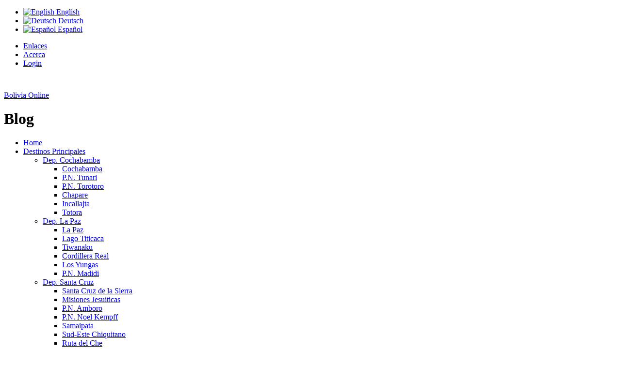

--- FILE ---
content_type: text/html; charset=utf-8
request_url: http://www.bolivia-online.net/es/blog/tags/543
body_size: 6447
content:
<!DOCTYPE html PUBLIC "-//W3C//DTD XHTML 1.0 Strict//EN" "http://www.w3.org/TR/xhtml1/DTD/xhtml1-strict.dtd">
<html xmlns="http://www.w3.org/1999/xhtml" lang="es" xml:lang="es">

<head>
<meta http-equiv="Content-Type" content="text/html; charset=utf-8" />
  <title>
          Tags: Santa Cruz | Bolivia Online | Guía de viaje para Bolivia      </title>
    <meta http-equiv="Content-Type" content="text/html; charset=utf-8" />
<link rel="shortcut icon" href="/sites/all/themes/gooddog-scaffold/favicon.ico" type="image/x-icon" />
  <link type="text/css" rel="stylesheet" media="all" href="/sites/all/modules/mini_control_panel/css/mini_control_panel.css?A" />
<link type="text/css" rel="stylesheet" media="all" href="/modules/aggregator/aggregator.css?A" />
<link type="text/css" rel="stylesheet" media="all" href="/modules/node/node.css?A" />
<link type="text/css" rel="stylesheet" media="all" href="/modules/system/defaults.css?A" />
<link type="text/css" rel="stylesheet" media="all" href="/modules/system/system.css?A" />
<link type="text/css" rel="stylesheet" media="all" href="/modules/system/system-menus.css?A" />
<link type="text/css" rel="stylesheet" media="all" href="/modules/user/user.css?A" />
<link type="text/css" rel="stylesheet" media="all" href="/sites/all/modules/cck/theme/content-module.css?A" />
<link type="text/css" rel="stylesheet" media="all" href="/sites/all/modules/ctools/css/ctools.css?A" />
<link type="text/css" rel="stylesheet" media="all" href="/sites/all/modules/filefield/filefield.css?A" />
<link type="text/css" rel="stylesheet" media="all" href="/sites/all/modules/lightbox2/css/lightbox.css?A" />
<link type="text/css" rel="stylesheet" media="all" href="/sites/all/modules/nice_menus/nice_menus.css?A" />
<link type="text/css" rel="stylesheet" media="all" href="/sites/all/modules/nice_menus/nice_menus_default.css?A" />
<link type="text/css" rel="stylesheet" media="all" href="/sites/all/modules/views/css/views.css?A" />
<link type="text/css" rel="stylesheet" media="print" href="/sites/all/themes/gooddog-scaffold/css/print.css?A" />
<link type="text/css" rel="stylesheet" media="screen,projection,print" href="/sites/all/themes/gooddog-scaffold/css/reset.css?A" />
<link type="text/css" rel="stylesheet" media="screen,projection,print" href="/sites/all/themes/gooddog-scaffold/css/layout.css?A" />
<link type="text/css" rel="stylesheet" media="screen,projection,print" href="/sites/all/themes/gooddog-scaffold/css/custom.css?A" />
</head>

<body class="not-front not-logged-in page-blog no-sidebars blog i18n-es right2">
<div id="container"><div id="container-inner">

      <div id="top"><div id="top-inner">
        <!-- start block.tpl.php -->
<div id="block-locale-0" class="block block-locale">
    <div class="content">
    <ul><li class="en first"><a href="/en/blog/tags/543" class="language-link"><img src='/sites/all/modules/languageicons/flags/en.png'  class="language-icon" alt="English" title="English" width="16" height="12" /> English</a></li>
<li class="de"><a href="/de/blog/tags/543" class="language-link"><img src='/sites/all/modules/languageicons/flags/de.png'  class="language-icon" alt="Deutsch" title="Deutsch" width="16" height="12" /> Deutsch</a></li>
<li class="es last active"><a href="/es/blog/tags/543" class="language-link active"><img src='/sites/all/modules/languageicons/flags/es.png'  class="language-icon" alt="Español" title="Español" width="16" height="12" /> Español</a></li>
</ul>  </div>
</div>
<!-- /end block.tpl.php -->  <!-- start block.tpl.php -->
<div id="block-menu-menu-top-menu" class="block block-menu">
    <div class="content">
    <ul class="menu"><li class="leaf first"><a href="/es/enlaces" title="Enlaces">Enlaces</a></li>
<li class="leaf"><a href="/es/acerca-de-nosotros" title="">Acerca</a></li>
<li class="leaf last"><a href="/es/user/login" title="">Login</a></li>
</ul>  </div>
</div>
<!-- /end block.tpl.php -->  <!-- start block.tpl.php -->
<div id="block-block-1" class="block block-block">
    <div class="content">
    <iframe src="//www.facebook.com/plugins/like.php?href=http%3A%2F%2Fwww.facebook.com%2Fpages%2FBolivia-Online%2F271935789493433&amp;send=false&amp;layout=standard&amp;width=250&amp;show_faces=false&amp;action=like&amp;colorscheme=light&amp;font=arial&amp;height=28" scrolling="no" frameborder="0" style="border:none; overflow:hidden; width:250px; height:28px;" allowTransparency="true"></iframe>  </div>
</div>
<!-- /end block.tpl.php -->    </div></div> <!-- /#top-inner, /#top -->
  
  <div id="header"><div id="header-inner">

          <div id="site-name">
        <a href="/es" title="Inicio"><span class="site-name">Bolivia Online</span></a>
      </div>
    
    

  </div></div> <!-- /#header-inner, /#header -->

  <div id="section-title"><div id="section-title-inner">
          <h1>Blog</h1>
    
          <div id="primary-links"><div id="primary-links-inner">
                <ul class="nice-menu nice-menu-down" id="nice-menu-0"><li class="menu-3266 menu-path-front first  odd "><a href="/es" title="">Home</a></li>
<li class="menu-7097 menuparent menu-path-node-2543 even "><a href="/es/destinos-principales" title="">Destinos Principales</a><ul><li class="menu-6965 menuparent menu-path-bolivia-onlinenet-es-cochabamba-134 first  odd "><a href="http://www.bolivia-online.net/es/cochabamba/134" title="">Dep. Cochabamba</a><ul><li class="menu-7090 menu-path-bolivia-onlinenet-es-cochabamba first  odd "><a href="http://www.bolivia-online.net/es/cochabamba" title="">Cochabamba</a></li>
<li class="menu-6966 menu-path-node-1205 even "><a href="/es/cochabamba/134/cordillera-del-tunari-parque-nacional-tunari" title="">P.N. Tunari</a></li>
<li class="menu-6968 menu-path-node-1183 odd "><a href="/es/cochabamba/134/parque-nacional-toro-toro" title="">P.N. Torotoro</a></li>
<li class="menu-6970 menu-path-node-1630 even "><a href="/es/cochabamba/134/chapare" title="">Chapare</a></li>
<li class="menu-6969 menu-path-node-1142 odd "><a href="/es/cochabamba/134/incallajta" title="">Incallajta</a></li>
<li class="menu-6967 menu-path-node-1192 even  last "><a href="/es/cochabamba/134/totora" title="">Totora</a></li>
</ul>
</li>
<li class="menu-6983 menuparent menu-path-bolivia-onlinenet-es-la-paz-134 even "><a href="http://www.bolivia-online.net/es/la-paz/134" title="">Dep. La Paz</a><ul><li class="menu-7091 menu-path-bolivia-onlinenet-es-la-paz first  odd "><a href="http://www.bolivia-online.net/es/la-paz" title="">La Paz</a></li>
<li class="menu-6986 menu-path-node-1343 even "><a href="/es/la-paz/134/lago-titicaca-las-islas" title="">Lago Titicaca</a></li>
<li class="menu-6984 menu-path-node-1559 odd "><a href="/es/la-paz/134/tiwanaku" title="">Tiwanaku</a></li>
<li class="menu-6988 menu-path-node-1334 even "><a href="/es/la-paz/134/cordillera-real-de-los-andes" title="">Cordillera Real</a></li>
<li class="menu-6987 menu-path-node-1337 odd "><a href="/es/la-paz/134/coroico-el-camino-de-la-muerte-parque-nacional-cotapata" title="">Los Yungas</a></li>
<li class="menu-6985 menu-path-node-1585 even  last "><a href="/es/la-paz/134/parque-nacional-madidi" title="">P.N. Madidi</a></li>
</ul>
</li>
<li class="menu-6989 menuparent menu-path-bolivia-onlinenet-es-santa-cruz-134 odd "><a href="http://www.bolivia-online.net/es/santa-cruz/134" title="">Dep. Santa Cruz</a><ul><li class="menu-7092 menu-path-bolivia-onlinenet-es-santa-cruz first  odd "><a href="http://www.bolivia-online.net/es/santa-cruz" title="">Santa Cruz de la Sierra</a></li>
<li class="menu-6990 menu-path-node-1640 even "><a href="/es/santa-cruz/134/las-misiones-jesuiticas" title="">Misiones Jesuiticas</a></li>
<li class="menu-6994 menu-path-node-1643 odd "><a href="/es/santa-cruz/134/parque-nacional-amboro" title="">P.N. Amboro</a></li>
<li class="menu-6993 menu-path-node-1649 even "><a href="/es/santa-cruz/134/parque-nacional-noel-kempff-mercado" title="">P.N. Noel Kempff</a></li>
<li class="menu-6992 menu-path-node-1634 odd "><a href="/es/santa-cruz/134/samaipata" title="">Samaipata</a></li>
<li class="menu-6995 menu-path-node-1654 even "><a href="/es/santa-cruz/134/sud-este-chiquitano-chochis-santiago-de-chiquitos-aguas-calientes" title="">Sud-Este Chiquitano</a></li>
<li class="menu-6991 menu-path-node-1637 odd  last "><a href="/es/santa-cruz/134/vallegrande-la-ruta-del-che" title="">Ruta del Che</a></li>
</ul>
</li>
<li class="menu-7016 menuparent menu-path-bolivia-onlinenet-es-potosi-134 even "><a href="http://www.bolivia-online.net/es/potosi/134" title="">Dep. Potosi</a><ul><li class="menu-7017 menu-path-bolivia-onlinenet-es-potosi-134-salar-de-uyuni-dep-potosi first  odd "><a href="http://www.bolivia-online.net/es/potosi/134/salar-de-uyuni-dep-potosi" title="">Salar de Uyuni</a></li>
<li class="menu-7018 menu-path-bolivia-onlinenet-es-potosi-134-reserva-eduardo-avaroa-rea even "><a href="http://www.bolivia-online.net/es/potosi/134/reserva-eduardo-avaroa-rea" title="">Reserva Eduardo Avaroa</a></li>
<li class="menu-7093 menu-path-bolivia-onlinenet-es-potosi odd "><a href="http://www.bolivia-online.net/es/potosi" title="">Potosi</a></li>
<li class="menu-7094 menu-path-bolivia-onlinenet-es-potosi-134-tupiza-dep-potosi even  last "><a href="http://www.bolivia-online.net/es/potosi/134/tupiza-dep-potosi" title="">Tupiza</a></li>
</ul>
</li>
<li class="menu-7019 menuparent menu-path-bolivia-onlinenet-es-sucre-134 odd  last "><a href="http://www.bolivia-online.net/es/sucre/134" title="">Dep. Chuquisaca</a><ul><li class="menu-7095 menu-path-bolivia-onlinenet-es-sucre first  odd "><a href="http://www.bolivia-online.net/es/sucre" title="">Sucre</a></li>
<li class="menu-7020 menu-path-node-2227 even "><a href="/es/sucre/134/tarabuco-dep-chuquisaca" title="">Tarabuco</a></li>
<li class="menu-7096 menu-path-bolivia-onlinenet-es-sucre-134-cal-orcko-parque-cretacico-dep-chuquisaca odd "><a href="http://www.bolivia-online.net/es/sucre/134/cal-orcko-parque-cretacico-dep-chuquisaca" title="">Cal Orcko</a></li>
<li class="menu-7098 menu-path-bolivia-onlinenet-es-sucre-134-valle-de-cinti-camargo-villa-abecia even  last "><a href="http://www.bolivia-online.net/es/sucre/134/valle-de-cinti-camargo-villa-abecia" title="">Valle de Cinti</a></li>
</ul>
</li>
</ul>
</li>
<li class="menu-3010 menuparent menu-path-node-526 odd "><a href="/es/cochabamba">Cochabamba</a><ul><li class="menu-4211 menu-path-node-751 first  odd "><a href="/es/cochabamba/134" title="Atractivos turisticos en la ciudad y en el departamento de Cochabamba">Atractivos turisticos</a></li>
<li class="menu-3028 menu-path-node-540 even "><a href="/es/cochabamba/136">Bares &amp; Restaurantes</a></li>
<li class="menu-3024 menu-path-node-536 odd "><a href="/es/cochabamba/135" title="">Hospedaje</a></li>
<li class="menu-3716 menu-path-node-699 even  last "><a href="/es/cochabamba/132" title="Voluntariados en Cochabamba">Trabajo Voluntario</a></li>
</ul>
</li>
<li class="menu-3012 menuparent menu-path-node-528 even "><a href="/es/la-paz">La Paz</a><ul><li class="menu-4242 menu-path-node-782 first  odd "><a href="/es/la-paz/134" title="Atractivos turisticos en la ciudad y en el departamento de La Paz">Atractivos turisticos</a></li>
<li class="menu-3036 menu-path-node-548 even "><a href="/es/la-paz/136">Bares &amp; Restaurantes</a></li>
<li class="menu-4223 menu-path-node-763 odd "><a href="/es/la-paz/135" title="Hospedaje en la ciudad y el departamento de La Paz">Hospedaje</a></li>
<li class="menu-4245 menu-path-node-785 even  last "><a href="/es/la-paz/132" title="Voluntariados en La Paz">Trabajo Voluntario</a></li>
</ul>
</li>
<li class="menu-4273 menuparent menu-path-node-740 odd "><a href="/es/santa-cruz" title="Santa Cruz">Santa Cruz</a><ul><li class="menu-4300 menu-path-node-838 first  odd "><a href="/es/santa-cruz/134" title="Atractivos turisticos en la ciudad y en el departamento de Santa Cruz">Atractivos turisticos</a></li>
<li class="menu-4279 menu-path-node-817 even "><a href="/es/santa-cruz/136" title="Bares &amp; Restaurantes">Bares &amp; Restaurantes</a></li>
<li class="menu-4276 menu-path-node-814 odd "><a href="/es/santa-cruz/135" title="Hospedaje en la ciudad y el departamento de Santa Cruz">Hospedaje</a></li>
<li class="menu-4303 menu-path-node-841 even  last "><a href="/es/santa-cruz/132" title="Voluntariados en Santa Cruz">Trabajo Voluntario</a></li>
</ul>
</li>
<li class="menu-4311 menuparent menu-path-node-849 even "><a href="/es/potosi" title="Potosi">Potosi</a><ul><li class="menu-4269 menuparent menu-path-node-809 first  odd "><a href="/es/potosi/134" title="Atractivos turisticos en la ciudad y en el departamento de Potosi">Atractivos turisticos</a><ul><li class="menu-7089 menu-path-bolivia-onlinenet-es-potosi-134-salar-de-uyuni-dep-potosi first  odd  last "><a href="http://www.bolivia-online.net/es/potosi/134/salar-de-uyuni-dep-potosi" title="">Salar de Uyuni</a></li>
</ul>
</li>
<li class="menu-4259 menu-path-node-799 even "><a href="/es/potosi/136" title="Bares &amp; Restaurantes">Bares &amp; Restaurantes</a></li>
<li class="menu-4257 menu-path-node-797 odd  last "><a href="/es/potosi/135" title="Hospedaje en la ciudad y el departamento de Potosi">Hospedaje</a></li>
</ul>
</li>
<li class="menu-4186 menuparent menu-path-node-732 odd "><a href="/es/sucre" title="Sucre">Sucre</a><ul><li class="menu-4329 menu-path-node-867 first  odd "><a href="/es/sucre/134" title="Atractivos turisticos en Sucre y en el departamento de Chuquisaca">Atractivos turisticos</a></li>
<li class="menu-4971 menu-path-node-1174 even "><a href="/es/sucre/136" title="Bares &amp; Restaurantes">Bares &amp; Restaurantes</a></li>
<li class="menu-4184 menu-path-node-735 odd "><a href="/es/sucre/135" title="Hospedaje en Sucre">Hospedaje</a></li>
<li class="menu-4332 menu-path-node-870 even  last "><a href="/es/sucre/132" title="Voluntariados en Sucre">Trabajo Voluntario</a></li>
</ul>
</li>
<li class="menu-3633 menu-path-node-692 even "><a href="/es/fotos" title="Fotos">Fotos</a></li>
<li class="menu-4368 menu-path-node-1134 odd  last "><a href="/es/tours" title="Tours &amp; Excursiones en Bolivia">Tours</a></li>
</ul>
      </div></div> <!-- /#primary-links-inner --> <!-- /#primary-links -->
    
  </div></div><!--  /#section-title-inner, /#section-title -->

      <div id="breadcrumb">
      Está aquí: <a href="/es">Bolivia Online</a> &raquo; <a href="/es/blog">Blog</a> &raquo; Tags: Santa Cruz    </div>
  
  
  <div id="main">

    
    
    <div id="center"><div id="center-inner">

              <div id="title"><div id="title-inner">
                      <h1 class="title">Tags: Santa Cruz</h1>
          
                  </div></div> <!-- /#title-inner, /#title -->
      
      <div class="view view-blog-term view-id-blog_term view-display-id-page view-dom-id-1">
    
  
  
      <div class="view-content">
      <div class="item-list">
    <ul>
          <li class="views-row views-row-1 views-row-odd views-row-first views-row-last">
<!-- start node.tpl.php -->
<div id="node-2111" class="node odd teaser node-type-blog_entry">

    
     <!-- teasers -->

      <h2><a href="/es/blog/ambor%C3%B3-nationalpark-faszinierende-wildnis" title="Amboró Nationalpark: Faszinierende Wildnis">Amboró Nationalpark: Faszinierende Wildnis</a></h2>

      <ul class="submitted">
        <li class="date">28 Junio 2011 - 7:36am</li>
        <li class="author"><a href="/es/blogger/27">Severin</a></li>
              </ul>


      <div class="content">
                  <img src="http://www.bolivia-online.net/sites/default/files/imagecache/medium_thumbnail/images/Bolivia2011_-12_redim.jpg" alt="" title=""  class="imagecache imagecache-medium_thumbnail" width="100" height="100" />                <!-- google_ad_section_start --><p>Wir sind erst ein paar Schritte von unserem Camp La Chonta entfernt, als uns am Fluss Don Ramiro, unser Guide, auf frische Fussabdrücke eines Jaguars im Sand aufmerksam macht. Wir verhalten uns ganz still – vielleicht ist er ja noch in der Nähe.</p>
<!-- google_ad_section_end --><p><a href="/es/blog/ambor%C3%B3-nationalpark-faszinierende-wildnis" class="read-more" title="Leer el resto de Amboró Nationalpark: Faszinierende Wildnis.">Leer más</a></p>      </div>

    
    </div>
<!-- /#node-2111 -->
</li>
      </ul>
</div>    </div>
  
  
  
  
  
  
</div> 
          </div></div> <!-- /#center-inner, /#center -->

    
          <div id="right2"><div id="right2-inner">
          <!-- start block.tpl.php -->
<div id="block-node_block_per_type-advertisement" class="block block-node_block_per_type">
      <h2 class="title block-title">Publicidad</h2>
    <div class="content">
    
<!-- start node.tpl.php -->
<div id="node-2363" class="node even full-node node-type-advertisement"><div class="node-inner even full-node node-type-advertisement">

      <a target='_blank' href="http://www.berghotelcarolina.com" title="Descuentos especiales"><img src="http://www.bolivia-online.net/sites/default/files/imagecache/advertisement/ad_images/IMG_2046_edit_redim_1.jpg" alt="" title=""  class="imagecache imagecache-advertisement" width="133" height="100" /></a>
  
  <div class="ad-text">

    <h2><a target='_blank' href="http://www.berghotelcarolina.com" title="Descuentos especiales">Descuentos especiales</a></h2>

          <p>Berghotel Carolina en la montañas arriba de Cochabamba</p>
    
  </div>

</div></div>
<!-- /#node-2363 -->

<!-- start node.tpl.php -->
<div id="node-2437" class="node odd full-node node-type-advertisement"><div class="node-inner odd full-node node-type-advertisement">

      <a target='_blank' href="http://www.bolivia-online.net/es/tours" title="Operadora turistica para tours en Bolivia"><img src="http://www.bolivia-online.net/sites/default/files/imagecache/advertisement/ad_images/Doc1_0.jpg" alt="" title=""  class="imagecache imagecache-advertisement" width="133" height="100" /></a>
  
  <div class="ad-text">

    <h2><a target='_blank' href="http://www.bolivia-online.net/es/tours" title="Operadora turistica para tours en Bolivia">Operadora turistica para tours en Bolivia</a></h2>

          <p>Paquetes turisticos y tours personalizados</p>
    
  </div>

</div></div>
<!-- /#node-2437 -->

<!-- start node.tpl.php -->
<div id="node-2148" class="node even full-node node-type-advertisement"><div class="node-inner even full-node node-type-advertisement">

      <a target='_blank' href="http://www.bolivia-online.net/es/cochabamba/134/escalada-pico-tunari-5035m-1-dia-desde-cochabamba" title="Pico Tunari (5035m)"><img src="http://www.bolivia-online.net/sites/default/files/imagecache/advertisement/ad_images/Pico_Tunari.gif" alt="" title=""  class="imagecache imagecache-advertisement" width="133" height="100" /></a>
  
  <div class="ad-text">

    <h2><a target='_blank' href="http://www.bolivia-online.net/es/cochabamba/134/escalada-pico-tunari-5035m-1-dia-desde-cochabamba" title="Pico Tunari (5035m)">Pico Tunari (5035m)</a></h2>

          <p>El mejor trekking y aclimatacion a altura en Central-Bolivia. Condores!</p>
    
  </div>

</div></div>
<!-- /#node-2148 -->

<!-- start node.tpl.php -->
<div id="node-2439" class="node odd full-node node-type-advertisement"><div class="node-inner odd full-node node-type-advertisement">

      <a target='_blank' href="http://www.bolivia-online.net/de/potosi/134/reisebaustein-salar-de-uyuni-reserva-avaroa-3-tage-ab-uyuni" title="Tours exlusivos"><img src="http://www.bolivia-online.net/sites/default/files/imagecache/advertisement/ad_images/Salar_con_agua_Dic_05_252.jpg" alt="" title=""  class="imagecache imagecache-advertisement" width="133" height="100" /></a>
  
  <div class="ad-text">

    <h2><a target='_blank' href="http://www.bolivia-online.net/de/potosi/134/reisebaustein-salar-de-uyuni-reserva-avaroa-3-tage-ab-uyuni" title="Tours exlusivos">Tours exlusivos</a></h2>

          <p>Discubre el Salar de Uyuni en rutas unicas de belleza singular.</p>
    
  </div>

</div></div>
<!-- /#node-2439 -->

<!-- start node.tpl.php -->
<div id="node-2569" class="node even full-node node-type-advertisement"><div class="node-inner even full-node node-type-advertisement">

      <a target='_blank' href="https://simplebooklet.com/bolivia_boutique_hotels_nature_retreats" title="Revista &quot;BOLIVIA&quot;"><img src="http://www.bolivia-online.net/sites/default/files/imagecache/advertisement/ad_images/Bolivia-Online_Anucio2.png" alt="" title=""  class="imagecache imagecache-advertisement" width="133" height="100" /></a>
  
  <div class="ad-text">

    <h2><a target='_blank' href="https://simplebooklet.com/bolivia_boutique_hotels_nature_retreats" title="Revista &quot;BOLIVIA&quot;">Revista &quot;BOLIVIA&quot;</a></h2>

          <p>Conozca hoteles únicos y destinos maravillosos en Bolivia.</p>
    
  </div>

</div></div>
<!-- /#node-2569 -->

<!-- start node.tpl.php -->
<div id="node-2266" class="node odd full-node node-type-advertisement"><div class="node-inner odd full-node node-type-advertisement">

      <a target='_blank' href="http://www.bolivia-online.net/es/cochabamba/135/berghotel-carolina-hotel-de-monta%C3%B1a-cochabamba-bolivia" title="Berghotel Carolina"><img src="http://www.bolivia-online.net/sites/default/files/imagecache/advertisement/ad_images/CSC_0476_redim2_1.jpg" alt="" title=""  class="imagecache imagecache-advertisement" width="133" height="100" /></a>
  
  <div class="ad-text">

    <h2><a target='_blank' href="http://www.bolivia-online.net/es/cochabamba/135/berghotel-carolina-hotel-de-monta%C3%B1a-cochabamba-bolivia" title="Berghotel Carolina">Berghotel Carolina</a></h2>

          <p>Hotel de Montaña al pie del Pico Tunari (5035 mts.) - Cochabamba</p>
    
  </div>

</div></div>
<!-- /#node-2266 -->
  </div>
</div>
<!-- /end block.tpl.php -->  <!-- start block.tpl.php -->
<div id="block-adsense_managed-1" class="block block-adsense_managed">
      <h2 class="title block-title">Publicidades de Google</h2>
    <div class="content">
    <div style='text-align:center'><div class='adsense adsense_managed'>
<script type="text/javascript"><!--
google_ad_client = "pub-4712689851812602";
/* 300x250 */
google_ad_slot = "9247916293";
google_ad_width = 300;
google_ad_height = 250;
//-->
</script>
<script type="text/javascript"
src="http://pagead2.googlesyndication.com/pagead/show_ads.js">
</script>
</div></div>  </div>
</div>
<!-- /end block.tpl.php -->      </div></div><!-- /#right-inner, /#right -->
        </div><!-- /main -->

  <div id="footer"><div id="footer-inner">
            <!-- start block.tpl.php -->
<div id="block-menu-secondary-links" class="block block-menu">
    <div class="content">
    <ul class="menu"><li class="leaf first"><a href="/es/publicar-con-nosotros" title="Publicar con nosotros">Publicar con Nosotros</a></li>
<li class="leaf"><a href="/es/acerca-de-nosotros" title="Acerca de Nosotros">Acerca de Nosotros</a></li>
<li class="leaf active-trail"><a href="/es/blog">Blog</a></li>
<li class="leaf"><a href="/es/forum">Foro</a></li>
<li class="leaf last"><a href="/es/news">News</a></li>
</ul>  </div>
</div>
<!-- /end block.tpl.php -->              <div id="footer-message">
        <div><img src="/sites/all/themes/gooddog-scaffold/images/custom/logo_small.png" /></div>
<div>© 2009 Bolivia-online.net. All rights reserved.</div>
<div id="designerlink"><a href="http://www.marcushenningsen.dk"><img src="/sites/all/themes/gooddog-scaffold/images/custom/designerlink.png" /></a></div>      </div>
      </div></div><!--  /#footer-inner, /#footer -->
</div></div><!-- /#container-inner, /#container -->

<script type="text/javascript" src="/misc/jquery.js?A"></script>
<script type="text/javascript" src="/misc/drupal.js?A"></script>
<script type="text/javascript" src="/sites/default/files/languages/es_bf5569a8caf44cbbf8e6db90281ede5f.js?A"></script>
<script type="text/javascript" src="/sites/all/modules/lightbox2/js/auto_image_handling.js?A"></script>
<script type="text/javascript" src="/sites/all/modules/lightbox2/js/lightbox.js?A"></script>
<script type="text/javascript" src="/sites/all/modules/nice_menus/superfish/js/superfish.js?A"></script>
<script type="text/javascript" src="/sites/all/modules/nice_menus/superfish/js/jquery.bgiframe.min.js?A"></script>
<script type="text/javascript" src="/sites/all/modules/nice_menus/superfish/js/jquery.hoverIntent.minified.js?A"></script>
<script type="text/javascript" src="/sites/all/modules/nice_menus/nice_menus.js?A"></script>
<script type="text/javascript" src="/sites/all/themes/gooddog-scaffold/scripts/general.js?A"></script>
<script type="text/javascript">
<!--//--><![CDATA[//><!--
jQuery.extend(Drupal.settings, { "basePath": "/", "googleanalytics": { "trackOutgoing": 1, "trackMailto": 1, "trackDownload": 1, "trackDownloadExtensions": "7z|aac|avi|csv|doc|exe|flv|gif|gz|jpe?g|js|mp(3|4|e?g)|mov|pdf|phps|png|ppt|rar|sit|tar|torrent|txt|wma|wmv|xls|xml|zip" }, "lightbox2": { "rtl": "0", "file_path": "/(\\w\\w/)sites/default/files", "default_image": "/sites/all/modules/lightbox2/images/brokenimage.jpg", "border_size": "10", "font_color": "000", "box_color": "fff", "top_position": "", "overlay_opacity": "0.8", "overlay_color": "000", "disable_close_click": 1, "resize_sequence": "0", "resize_speed": 400, "fade_in_speed": 400, "slide_down_speed": 600, "use_alt_layout": 0, "disable_resize": 1, "disable_zoom": false, "force_show_nav": 0, "loop_items": 1, "node_link_text": "", "node_link_target": 0, "image_count": "Image !current of !total", "video_count": "Video !current of !total", "page_count": "Page !current of !total", "lite_press_x_close": "press \x3ca href=\"#\" onclick=\"hideLightbox(); return FALSE;\"\x3e\x3ckbd\x3ex\x3c/kbd\x3e\x3c/a\x3e to close", "download_link_text": "", "enable_login": false, "enable_contact": false, "keys_close": "c x 27", "keys_previous": "p 37", "keys_next": "n 39", "keys_zoom": "z", "keys_play_pause": "32", "display_image_size": "", "image_node_sizes": "(\\.thumbnail)", "trigger_lightbox_classes": "", "trigger_lightbox_group_classes": "img.inline,img.flickr-photo-img,img.flickr-photoset-img,img.ImageFrame_image,img.ImageFrame_none,img.image-img_assist_custom,img.thumbnail, img.image-thumbnail", "trigger_slideshow_classes": "", "trigger_lightframe_classes": "", "trigger_lightframe_group_classes": "", "custom_class_handler": 0, "custom_trigger_classes": "", "disable_for_gallery_lists": true, "disable_for_acidfree_gallery_lists": true, "enable_acidfree_videos": true, "slideshow_interval": 5000, "slideshow_automatic_start": true, "slideshow_automatic_exit": true, "show_play_pause": true, "pause_on_next_click": false, "pause_on_previous_click": true, "loop_slides": false, "iframe_width": 600, "iframe_height": 400, "iframe_border": 1, "enable_video": 0 }, "nice_menus_options": { "delay": 800, "speed": 1 } });
//--><!]]>
</script>
<script type="text/javascript">
<!--//--><![CDATA[//><!--
window.google_analytics_uacct = "UA-23863349-1";
//--><!]]>
</script>
<script type="text/javascript" src="/sites/all/modules/google_analytics/googleanalytics.js?A"></script>
<script type="text/javascript">
<!--//--><![CDATA[//><!--
var gaJsHost = (("https:" == document.location.protocol) ? "https://ssl." : "http://www.");document.write(unescape("%3Cscript src='" + gaJsHost + "google-analytics.com/ga.js' type='text/javascript'%3E%3C/script%3E"));
//--><!]]>
</script>
<script type="text/javascript">
<!--//--><![CDATA[//><!--
try{var pageTracker = _gat._getTracker("UA-23863349-1");pageTracker._trackPageview();} catch(err) {}
//--><!]]>
</script>
</body>
</html>


--- FILE ---
content_type: text/html; charset=utf-8
request_url: https://www.google.com/recaptcha/api2/aframe
body_size: 266
content:
<!DOCTYPE HTML><html><head><meta http-equiv="content-type" content="text/html; charset=UTF-8"></head><body><script nonce="oxlbbb-dWuDtStukw_y6Bw">/** Anti-fraud and anti-abuse applications only. See google.com/recaptcha */ try{var clients={'sodar':'https://pagead2.googlesyndication.com/pagead/sodar?'};window.addEventListener("message",function(a){try{if(a.source===window.parent){var b=JSON.parse(a.data);var c=clients[b['id']];if(c){var d=document.createElement('img');d.src=c+b['params']+'&rc='+(localStorage.getItem("rc::a")?sessionStorage.getItem("rc::b"):"");window.document.body.appendChild(d);sessionStorage.setItem("rc::e",parseInt(sessionStorage.getItem("rc::e")||0)+1);localStorage.setItem("rc::h",'1769140940320');}}}catch(b){}});window.parent.postMessage("_grecaptcha_ready", "*");}catch(b){}</script></body></html>